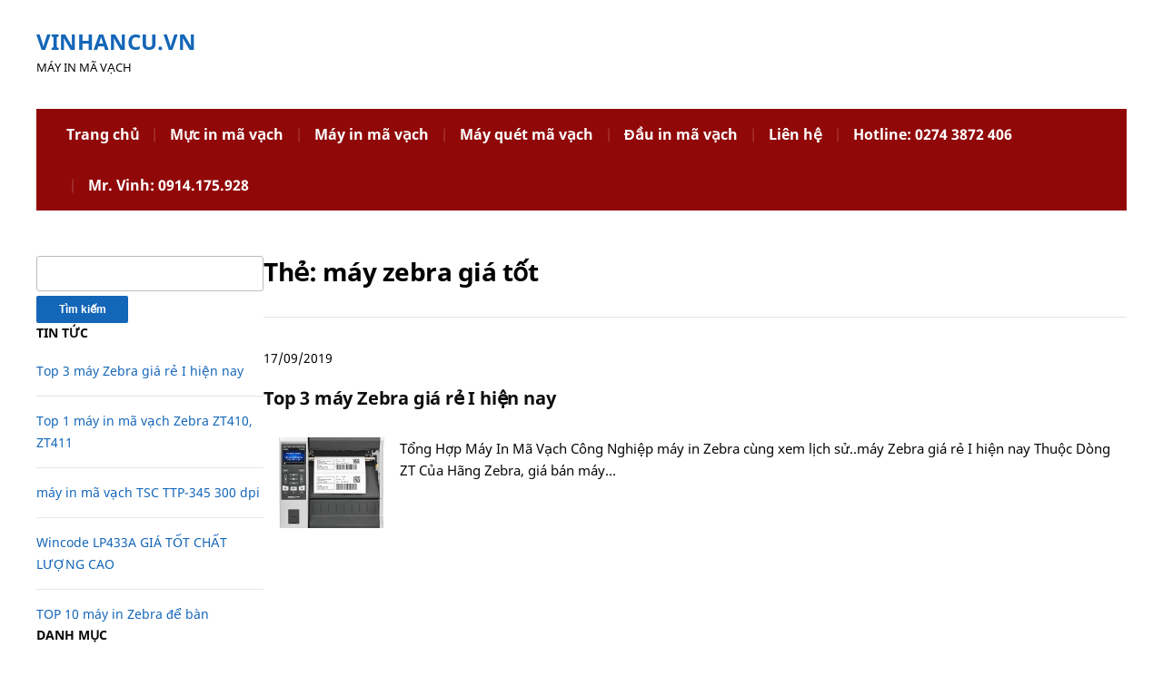

--- FILE ---
content_type: text/html; charset=UTF-8
request_url: https://vinhancu.vn/tag/may-zebra-gia-tot/
body_size: 8730
content:
<!DOCTYPE html>
<html lang="vi">
	<head>
		<meta charset="UTF-8" />
		<meta http-equiv="X-UA-Compatible" content="IE=edge" />
		<meta name="viewport" content="width=device-width, initial-scale=1.0" />
		<link rel="profile" href="//gmpg.org/xfn/11" />
	<meta name='robots' content='index, follow, max-image-preview:large, max-snippet:-1, max-video-preview:-1' />

	<!-- This site is optimized with the Yoast SEO plugin v26.6 - https://yoast.com/wordpress/plugins/seo/ -->
	<title>máy zebra giá tốt</title>
	<link rel="canonical" href="https://vinhancu.vn/tag/may-zebra-gia-tot/" />
	<meta property="og:locale" content="vi_VN" />
	<meta property="og:type" content="article" />
	<meta property="og:title" content="máy zebra giá tốt" />
	<meta property="og:url" content="https://vinhancu.vn/tag/may-zebra-gia-tot/" />
	<meta property="og:site_name" content="vinhancu.vn" />
	<meta name="twitter:card" content="summary_large_image" />
	<script type="application/ld+json" class="yoast-schema-graph">{"@context":"https://schema.org","@graph":[{"@type":"CollectionPage","@id":"https://vinhancu.vn/tag/may-zebra-gia-tot/","url":"https://vinhancu.vn/tag/may-zebra-gia-tot/","name":"máy zebra giá tốt","isPartOf":{"@id":"https://vinhancu.vn/#website"},"primaryImageOfPage":{"@id":"https://vinhancu.vn/tag/may-zebra-gia-tot/#primaryimage"},"image":{"@id":"https://vinhancu.vn/tag/may-zebra-gia-tot/#primaryimage"},"thumbnailUrl":"https://i0.wp.com/vinhancu.vn/wp-content/uploads/2018/11/line_zebra-zt620_1.png?fit=600%2C600&ssl=1","breadcrumb":{"@id":"https://vinhancu.vn/tag/may-zebra-gia-tot/#breadcrumb"},"inLanguage":"vi"},{"@type":"ImageObject","inLanguage":"vi","@id":"https://vinhancu.vn/tag/may-zebra-gia-tot/#primaryimage","url":"https://i0.wp.com/vinhancu.vn/wp-content/uploads/2018/11/line_zebra-zt620_1.png?fit=600%2C600&ssl=1","contentUrl":"https://i0.wp.com/vinhancu.vn/wp-content/uploads/2018/11/line_zebra-zt620_1.png?fit=600%2C600&ssl=1","width":600,"height":600,"caption":"ĐẦU IN ZEBRA MÁY IN TEM ZEBRA"},{"@type":"BreadcrumbList","@id":"https://vinhancu.vn/tag/may-zebra-gia-tot/#breadcrumb","itemListElement":[{"@type":"ListItem","position":1,"name":"Trang chủ","item":"https://vinhancu.vn/"},{"@type":"ListItem","position":2,"name":"máy zebra giá tốt"}]},{"@type":"WebSite","@id":"https://vinhancu.vn/#website","url":"https://vinhancu.vn/","name":"vinhancu.vn","description":"Máy In Mã Vạch","potentialAction":[{"@type":"SearchAction","target":{"@type":"EntryPoint","urlTemplate":"https://vinhancu.vn/?s={search_term_string}"},"query-input":{"@type":"PropertyValueSpecification","valueRequired":true,"valueName":"search_term_string"}}],"inLanguage":"vi"}]}</script>
	<!-- / Yoast SEO plugin. -->


<link rel='dns-prefetch' href='//secure.gravatar.com' />
<link rel='dns-prefetch' href='//stats.wp.com' />
<link rel='dns-prefetch' href='//widgets.wp.com' />
<link rel='dns-prefetch' href='//jetpack.wordpress.com' />
<link rel='dns-prefetch' href='//s0.wp.com' />
<link rel='dns-prefetch' href='//public-api.wordpress.com' />
<link rel='dns-prefetch' href='//0.gravatar.com' />
<link rel='dns-prefetch' href='//1.gravatar.com' />
<link rel='dns-prefetch' href='//2.gravatar.com' />
<link rel='dns-prefetch' href='//v0.wordpress.com' />
<link rel='preconnect' href='//i0.wp.com' />
<link rel="alternate" type="application/rss+xml" title="Dòng thông tin vinhancu.vn &raquo;" href="https://vinhancu.vn/feed/" />
<link rel="alternate" type="application/rss+xml" title="vinhancu.vn &raquo; Dòng bình luận" href="https://vinhancu.vn/comments/feed/" />
<link rel="alternate" type="application/rss+xml" title="Dòng thông tin cho Thẻ vinhancu.vn &raquo; máy zebra giá tốt" href="https://vinhancu.vn/tag/may-zebra-gia-tot/feed/" />
<style id='wp-img-auto-sizes-contain-inline-css' type='text/css'>
img:is([sizes=auto i],[sizes^="auto," i]){contain-intrinsic-size:3000px 1500px}
/*# sourceURL=wp-img-auto-sizes-contain-inline-css */
</style>

<style id='wp-emoji-styles-inline-css' type='text/css'>

	img.wp-smiley, img.emoji {
		display: inline !important;
		border: none !important;
		box-shadow: none !important;
		height: 1em !important;
		width: 1em !important;
		margin: 0 0.07em !important;
		vertical-align: -0.1em !important;
		background: none !important;
		padding: 0 !important;
	}
/*# sourceURL=wp-emoji-styles-inline-css */
</style>
<link rel='stylesheet' id='wp-block-library-css' href='https://vinhancu.vn/wp-includes/css/dist/block-library/style.min.css' type='text/css' media='all' />
<style id='global-styles-inline-css' type='text/css'>
:root{--wp--preset--aspect-ratio--square: 1;--wp--preset--aspect-ratio--4-3: 4/3;--wp--preset--aspect-ratio--3-4: 3/4;--wp--preset--aspect-ratio--3-2: 3/2;--wp--preset--aspect-ratio--2-3: 2/3;--wp--preset--aspect-ratio--16-9: 16/9;--wp--preset--aspect-ratio--9-16: 9/16;--wp--preset--color--black: #000000;--wp--preset--color--cyan-bluish-gray: #abb8c3;--wp--preset--color--white: #ffffff;--wp--preset--color--pale-pink: #f78da7;--wp--preset--color--vivid-red: #cf2e2e;--wp--preset--color--luminous-vivid-orange: #ff6900;--wp--preset--color--luminous-vivid-amber: #fcb900;--wp--preset--color--light-green-cyan: #7bdcb5;--wp--preset--color--vivid-green-cyan: #00d084;--wp--preset--color--pale-cyan-blue: #8ed1fc;--wp--preset--color--vivid-cyan-blue: #0693e3;--wp--preset--color--vivid-purple: #9b51e0;--wp--preset--gradient--vivid-cyan-blue-to-vivid-purple: linear-gradient(135deg,rgb(6,147,227) 0%,rgb(155,81,224) 100%);--wp--preset--gradient--light-green-cyan-to-vivid-green-cyan: linear-gradient(135deg,rgb(122,220,180) 0%,rgb(0,208,130) 100%);--wp--preset--gradient--luminous-vivid-amber-to-luminous-vivid-orange: linear-gradient(135deg,rgb(252,185,0) 0%,rgb(255,105,0) 100%);--wp--preset--gradient--luminous-vivid-orange-to-vivid-red: linear-gradient(135deg,rgb(255,105,0) 0%,rgb(207,46,46) 100%);--wp--preset--gradient--very-light-gray-to-cyan-bluish-gray: linear-gradient(135deg,rgb(238,238,238) 0%,rgb(169,184,195) 100%);--wp--preset--gradient--cool-to-warm-spectrum: linear-gradient(135deg,rgb(74,234,220) 0%,rgb(151,120,209) 20%,rgb(207,42,186) 40%,rgb(238,44,130) 60%,rgb(251,105,98) 80%,rgb(254,248,76) 100%);--wp--preset--gradient--blush-light-purple: linear-gradient(135deg,rgb(255,206,236) 0%,rgb(152,150,240) 100%);--wp--preset--gradient--blush-bordeaux: linear-gradient(135deg,rgb(254,205,165) 0%,rgb(254,45,45) 50%,rgb(107,0,62) 100%);--wp--preset--gradient--luminous-dusk: linear-gradient(135deg,rgb(255,203,112) 0%,rgb(199,81,192) 50%,rgb(65,88,208) 100%);--wp--preset--gradient--pale-ocean: linear-gradient(135deg,rgb(255,245,203) 0%,rgb(182,227,212) 50%,rgb(51,167,181) 100%);--wp--preset--gradient--electric-grass: linear-gradient(135deg,rgb(202,248,128) 0%,rgb(113,206,126) 100%);--wp--preset--gradient--midnight: linear-gradient(135deg,rgb(2,3,129) 0%,rgb(40,116,252) 100%);--wp--preset--font-size--small: 13px;--wp--preset--font-size--medium: 20px;--wp--preset--font-size--large: 36px;--wp--preset--font-size--x-large: 42px;--wp--preset--spacing--20: 0.44rem;--wp--preset--spacing--30: 0.67rem;--wp--preset--spacing--40: 1rem;--wp--preset--spacing--50: 1.5rem;--wp--preset--spacing--60: 2.25rem;--wp--preset--spacing--70: 3.38rem;--wp--preset--spacing--80: 5.06rem;--wp--preset--shadow--natural: 6px 6px 9px rgba(0, 0, 0, 0.2);--wp--preset--shadow--deep: 12px 12px 50px rgba(0, 0, 0, 0.4);--wp--preset--shadow--sharp: 6px 6px 0px rgba(0, 0, 0, 0.2);--wp--preset--shadow--outlined: 6px 6px 0px -3px rgb(255, 255, 255), 6px 6px rgb(0, 0, 0);--wp--preset--shadow--crisp: 6px 6px 0px rgb(0, 0, 0);}:where(.is-layout-flex){gap: 0.5em;}:where(.is-layout-grid){gap: 0.5em;}body .is-layout-flex{display: flex;}.is-layout-flex{flex-wrap: wrap;align-items: center;}.is-layout-flex > :is(*, div){margin: 0;}body .is-layout-grid{display: grid;}.is-layout-grid > :is(*, div){margin: 0;}:where(.wp-block-columns.is-layout-flex){gap: 2em;}:where(.wp-block-columns.is-layout-grid){gap: 2em;}:where(.wp-block-post-template.is-layout-flex){gap: 1.25em;}:where(.wp-block-post-template.is-layout-grid){gap: 1.25em;}.has-black-color{color: var(--wp--preset--color--black) !important;}.has-cyan-bluish-gray-color{color: var(--wp--preset--color--cyan-bluish-gray) !important;}.has-white-color{color: var(--wp--preset--color--white) !important;}.has-pale-pink-color{color: var(--wp--preset--color--pale-pink) !important;}.has-vivid-red-color{color: var(--wp--preset--color--vivid-red) !important;}.has-luminous-vivid-orange-color{color: var(--wp--preset--color--luminous-vivid-orange) !important;}.has-luminous-vivid-amber-color{color: var(--wp--preset--color--luminous-vivid-amber) !important;}.has-light-green-cyan-color{color: var(--wp--preset--color--light-green-cyan) !important;}.has-vivid-green-cyan-color{color: var(--wp--preset--color--vivid-green-cyan) !important;}.has-pale-cyan-blue-color{color: var(--wp--preset--color--pale-cyan-blue) !important;}.has-vivid-cyan-blue-color{color: var(--wp--preset--color--vivid-cyan-blue) !important;}.has-vivid-purple-color{color: var(--wp--preset--color--vivid-purple) !important;}.has-black-background-color{background-color: var(--wp--preset--color--black) !important;}.has-cyan-bluish-gray-background-color{background-color: var(--wp--preset--color--cyan-bluish-gray) !important;}.has-white-background-color{background-color: var(--wp--preset--color--white) !important;}.has-pale-pink-background-color{background-color: var(--wp--preset--color--pale-pink) !important;}.has-vivid-red-background-color{background-color: var(--wp--preset--color--vivid-red) !important;}.has-luminous-vivid-orange-background-color{background-color: var(--wp--preset--color--luminous-vivid-orange) !important;}.has-luminous-vivid-amber-background-color{background-color: var(--wp--preset--color--luminous-vivid-amber) !important;}.has-light-green-cyan-background-color{background-color: var(--wp--preset--color--light-green-cyan) !important;}.has-vivid-green-cyan-background-color{background-color: var(--wp--preset--color--vivid-green-cyan) !important;}.has-pale-cyan-blue-background-color{background-color: var(--wp--preset--color--pale-cyan-blue) !important;}.has-vivid-cyan-blue-background-color{background-color: var(--wp--preset--color--vivid-cyan-blue) !important;}.has-vivid-purple-background-color{background-color: var(--wp--preset--color--vivid-purple) !important;}.has-black-border-color{border-color: var(--wp--preset--color--black) !important;}.has-cyan-bluish-gray-border-color{border-color: var(--wp--preset--color--cyan-bluish-gray) !important;}.has-white-border-color{border-color: var(--wp--preset--color--white) !important;}.has-pale-pink-border-color{border-color: var(--wp--preset--color--pale-pink) !important;}.has-vivid-red-border-color{border-color: var(--wp--preset--color--vivid-red) !important;}.has-luminous-vivid-orange-border-color{border-color: var(--wp--preset--color--luminous-vivid-orange) !important;}.has-luminous-vivid-amber-border-color{border-color: var(--wp--preset--color--luminous-vivid-amber) !important;}.has-light-green-cyan-border-color{border-color: var(--wp--preset--color--light-green-cyan) !important;}.has-vivid-green-cyan-border-color{border-color: var(--wp--preset--color--vivid-green-cyan) !important;}.has-pale-cyan-blue-border-color{border-color: var(--wp--preset--color--pale-cyan-blue) !important;}.has-vivid-cyan-blue-border-color{border-color: var(--wp--preset--color--vivid-cyan-blue) !important;}.has-vivid-purple-border-color{border-color: var(--wp--preset--color--vivid-purple) !important;}.has-vivid-cyan-blue-to-vivid-purple-gradient-background{background: var(--wp--preset--gradient--vivid-cyan-blue-to-vivid-purple) !important;}.has-light-green-cyan-to-vivid-green-cyan-gradient-background{background: var(--wp--preset--gradient--light-green-cyan-to-vivid-green-cyan) !important;}.has-luminous-vivid-amber-to-luminous-vivid-orange-gradient-background{background: var(--wp--preset--gradient--luminous-vivid-amber-to-luminous-vivid-orange) !important;}.has-luminous-vivid-orange-to-vivid-red-gradient-background{background: var(--wp--preset--gradient--luminous-vivid-orange-to-vivid-red) !important;}.has-very-light-gray-to-cyan-bluish-gray-gradient-background{background: var(--wp--preset--gradient--very-light-gray-to-cyan-bluish-gray) !important;}.has-cool-to-warm-spectrum-gradient-background{background: var(--wp--preset--gradient--cool-to-warm-spectrum) !important;}.has-blush-light-purple-gradient-background{background: var(--wp--preset--gradient--blush-light-purple) !important;}.has-blush-bordeaux-gradient-background{background: var(--wp--preset--gradient--blush-bordeaux) !important;}.has-luminous-dusk-gradient-background{background: var(--wp--preset--gradient--luminous-dusk) !important;}.has-pale-ocean-gradient-background{background: var(--wp--preset--gradient--pale-ocean) !important;}.has-electric-grass-gradient-background{background: var(--wp--preset--gradient--electric-grass) !important;}.has-midnight-gradient-background{background: var(--wp--preset--gradient--midnight) !important;}.has-small-font-size{font-size: var(--wp--preset--font-size--small) !important;}.has-medium-font-size{font-size: var(--wp--preset--font-size--medium) !important;}.has-large-font-size{font-size: var(--wp--preset--font-size--large) !important;}.has-x-large-font-size{font-size: var(--wp--preset--font-size--x-large) !important;}
/*# sourceURL=global-styles-inline-css */
</style>

<style id='classic-theme-styles-inline-css' type='text/css'>
/*! This file is auto-generated */
.wp-block-button__link{color:#fff;background-color:#32373c;border-radius:9999px;box-shadow:none;text-decoration:none;padding:calc(.667em + 2px) calc(1.333em + 2px);font-size:1.125em}.wp-block-file__button{background:#32373c;color:#fff;text-decoration:none}
/*# sourceURL=/wp-includes/css/classic-themes.min.css */
</style>
<link rel='stylesheet' id='fleming-style-css' href='https://vinhancu.vn/wp-content/themes/fleming/style.css?ver=1.3.1' type='text/css' media='all' />
<link rel='stylesheet' id='academia-icomoon-css' href='https://vinhancu.vn/wp-content/themes/fleming/css/icomoon.css?ver=1.3.1' type='text/css' media='all' />
<script type="text/javascript" src="https://vinhancu.vn/wp-includes/js/jquery/jquery.min.js?ver=3.7.1" id="jquery-core-js"></script>
<script type="text/javascript" src="https://vinhancu.vn/wp-includes/js/jquery/jquery-migrate.min.js?ver=3.4.1" id="jquery-migrate-js"></script>
<script type="text/javascript" src="https://vinhancu.vn/wp-content/themes/fleming/js/superfish.min.js?ver=1" id="jquery-superfish-js"></script>
<script type="text/javascript" src="https://vinhancu.vn/wp-content/themes/fleming/js/jquery.flexslider-min.js?ver=1" id="jquery-flexslider-js"></script>
<link rel="https://api.w.org/" href="https://vinhancu.vn/wp-json/" /><link rel="alternate" title="JSON" type="application/json" href="https://vinhancu.vn/wp-json/wp/v2/tags/29033" />	<style>img#wpstats{display:none}</style>
		<style type="text/css">.recentcomments a{display:inline !important;padding:0 !important;margin:0 !important;}</style></head>

<body class="archive tag tag-may-zebra-gia-tot tag-29033 wp-embed-responsive wp-theme-fleming site-page-noslideshow page-sidebar-primary page-header-default">


<div id="container">

	<a class="skip-link screen-reader-text" href="#site-main">Skip to content</a>
	<div class="site-wrapper-all site-wrapper-boxed">

		
		<header id="site-masthead" class="site-section site-section-masthead">
			<div class="site-section-wrapper site-section-wrapper-masthead">
				<div id="site-logo">					<p class="site-title"><a href="https://vinhancu.vn/" rel="home">vinhancu.vn</a></p>
					<p class="site-description">Máy In Mã Vạch</p>
								</div><!-- #site-logo -->
							</div><!-- .site-section-wrapper .site-section-wrapper-masthead -->
		</header><!-- #site-masthead .site-section-masthead -->
		<div id="site-section-primary-menu">
			<div class="site-section-wrapper site-section-wrapper-primary-menu">
								<nav id="site-primary-nav">
					<span id="site-mobile-menu-toggle">
	<button class="site-toggle-anchor">
		<span class="site-toggle-icon site-toggle-icon-open is-visible icon-icomoon academia-icon-bars"></span>
		<span class="site-toggle-label site-toggle-label-open is-visible">Open Menu</span>
		<span class="site-toggle-icon site-toggle-icon-close icon-icomoon academia-icon-bars"></span>
		<span class="site-toggle-label site-toggle-label-close">Close Menu</span>
	</button><!-- .toggle-anchor -->
</span><!-- #site-mobile-menu-toggle -->

<div id="site-mobile-menu">

	<div class="menu-wrapper">

		
		<nav class="mobile-menu" aria-label="Mobile Menu">

			<ul class="mobile-menu-ul">

			<ul id="menu-menu-1" class="menu"><li id="menu-item-229" class="menu-item menu-item-type-post_type menu-item-object-page menu-item-229"><a href="https://vinhancu.vn/trang-chu/">Trang chủ</a></li>
<li id="menu-item-222" class="menu-item menu-item-type-post_type menu-item-object-page menu-item-222"><a href="https://vinhancu.vn/muc-in-ma-vach/">Mực in mã vạch</a></li>
<li id="menu-item-24" class="menu-item menu-item-type-post_type menu-item-object-page menu-item-24"><a href="https://vinhancu.vn/may-in-ma-vach/">Máy in mã vạch</a></li>
<li id="menu-item-223" class="menu-item menu-item-type-post_type menu-item-object-page menu-item-223"><a href="https://vinhancu.vn/may-quet-ma-vach/">Máy quét mã vạch</a></li>
<li id="menu-item-224" class="menu-item menu-item-type-post_type menu-item-object-page menu-item-224"><a href="https://vinhancu.vn/dau-in-ma-vach/">Đầu in mã vạch</a></li>
<li id="menu-item-225" class="menu-item menu-item-type-post_type menu-item-object-page menu-item-225"><a href="https://vinhancu.vn/lien-he/">Liên hệ</a></li>
<li id="menu-item-88" class="menu-item menu-item-type-post_type menu-item-object-page menu-item-88"><a href="https://vinhancu.vn/hotline-0274-3872-406/">Hotline: 0274 3872 406</a></li>
<li id="menu-item-92" class="menu-item menu-item-type-post_type menu-item-object-page menu-item-92"><a href="https://vinhancu.vn/mr-vinh-0914-175-928/">Mr. Vinh: 0914.175.928</a></li>
</ul>
			</ul><!-- .mobile-menu-ul -->

		</nav><!-- .mobile-menu -->

	</div><!-- .menu-wrapper -->

</div><!-- #site-mobile-menu -->
<ul id="site-primary-menu" class="navbar-nav dropdown large-nav sf-menu clearfix"><li class="menu-item menu-item-type-post_type menu-item-object-page menu-item-229"><a href="https://vinhancu.vn/trang-chu/">Trang chủ</a></li>
<li class="menu-item menu-item-type-post_type menu-item-object-page menu-item-222"><a href="https://vinhancu.vn/muc-in-ma-vach/">Mực in mã vạch</a></li>
<li class="menu-item menu-item-type-post_type menu-item-object-page menu-item-24"><a href="https://vinhancu.vn/may-in-ma-vach/">Máy in mã vạch</a></li>
<li class="menu-item menu-item-type-post_type menu-item-object-page menu-item-223"><a href="https://vinhancu.vn/may-quet-ma-vach/">Máy quét mã vạch</a></li>
<li class="menu-item menu-item-type-post_type menu-item-object-page menu-item-224"><a href="https://vinhancu.vn/dau-in-ma-vach/">Đầu in mã vạch</a></li>
<li class="menu-item menu-item-type-post_type menu-item-object-page menu-item-225"><a href="https://vinhancu.vn/lien-he/">Liên hệ</a></li>
<li class="menu-item menu-item-type-post_type menu-item-object-page menu-item-88"><a href="https://vinhancu.vn/hotline-0274-3872-406/">Hotline: 0274 3872 406</a></li>
<li class="menu-item menu-item-type-post_type menu-item-object-page menu-item-92"><a href="https://vinhancu.vn/mr-vinh-0914-175-928/">Mr. Vinh: 0914.175.928</a></li>
</ul></nav><!-- #site-primary-nav -->			</div><!-- .site-section-wrapper .site-section-wrapper-primary-menu -->
		</div><!-- #site-section-primary-menu -->
		
<main id="site-main">

	<div class="site-section-wrapper site-section-wrapper-main">

			<div id="site-page-columns">

			<div id="site-aside-primary" class="site-column site-column-aside">
			<div class="site-column-wrapper site-aside-wrapper">

				<div class="widget widget_search" id="search-2"><form role="search" method="get" id="searchform" class="searchform" action="https://vinhancu.vn/">
				<div>
					<label class="screen-reader-text" for="s">Tìm kiếm cho:</label>
					<input type="text" value="" name="s" id="s" />
					<input type="submit" id="searchsubmit" value="Tìm kiếm" />
				</div>
			</form></div>
		<div class="widget widget_recent_entries" id="recent-posts-2">
		<p class="widget-title">Tin Tức</p>
		<ul>
											<li>
					<a href="https://vinhancu.vn/may-zebra-gia-re-i-hien-nay/">Top 3 máy Zebra giá rẻ I hiện nay</a>
									</li>
											<li>
					<a href="https://vinhancu.vn/may-in-ma-vach-zebra-zt410/">Top 1 máy in mã vạch Zebra ZT410, ZT411</a>
									</li>
											<li>
					<a href="https://vinhancu.vn/may-in-ma-vach-tsc-ttp-345/">máy in mã vạch TSC TTP-345 300 dpi</a>
									</li>
											<li>
					<a href="https://vinhancu.vn/wincode-lp433a/">Wincode LP433A GIÁ TỐT CHẤT LƯỢNG CAO</a>
									</li>
											<li>
					<a href="https://vinhancu.vn/top-10-may-in-zebra-de-ban-gia-re-2/">TOP 10 máy in Zebra để bàn</a>
									</li>
					</ul>

		</div><div class="widget widget_categories" id="categories-2"><p class="widget-title">Danh mục</p>
			<ul>
					<li class="cat-item cat-item-4359"><a href="https://vinhancu.vn/category/decal-in-ma-vach/">Decal in mã vạch</a>
</li>
	<li class="cat-item cat-item-13668"><a href="https://vinhancu.vn/category/dau-in-zebra/">đầu in Zebra</a>
</li>
	<li class="cat-item cat-item-1773"><a href="https://vinhancu.vn/category/may-in-ma-vach/">Máy In Mã Vạch</a>
</li>
	<li class="cat-item cat-item-28970"><a href="https://vinhancu.vn/category/may-in-mau-epson/">MÁY IN MÀU EPSON</a>
</li>
	<li class="cat-item cat-item-17919"><a href="https://vinhancu.vn/category/may-in-tsc/">MÁY IN TSC</a>
</li>
	<li class="cat-item cat-item-4"><a href="https://vinhancu.vn/category/muc-in-ma-vach/">Mực In Mã Vạch</a>
</li>
	<li class="cat-item cat-item-1"><a href="https://vinhancu.vn/category/uncategorized/">Uncategorized</a>
</li>
			</ul>

			</div>
			</div><!-- .site-column-wrapper .site-aside-wrapper -->
		</div><!-- #site-aside-primary .site-column site-column-aside -->			<div id="site-column-main" class="site-column site-column-main">
				
				<div class="site-column-main-wrapper">

					<h1 class="page-title archives-title">Thẻ: <span>máy zebra giá tốt</span></h1>
					<hr />

					<ul class="site-archive-posts">

	<li class="site-archive-post has-post-thumbnail post-2904 post type-post status-publish format-standard hentry category-dau-in-zebra category-may-in-ma-vach tag-203dpi-tsc-mh340 tag-2d tag-300dpi-tsc-mh240 tag-29045 tag-345ie-dao-cat-argox-p4-250 tag-b852 tag-bluetooth-postek-iq200-203dpi tag-i-dao-cat-postek-a400-dong-tx tag-khong-wifi tag-may-in-barcodes tag-may-in-decal-cuon tag-may-in-decal-cuon-may-in-tem tag-may-in-godex-g500 tag-may-in-ma tag-may-in-ma-vach tag-may-in-ma-vach-tsc tag-may-in-ma-vach-xprinter tag-may-in-ma-van-don tag-may-in-mac-tec tag-may-in-nhan tag-may-in-nhan-tec tag-may-in-sticker tag-may-in-tec tag-may-in-tec-toshiba tag-may-in-tec-toshiba-b852-gia-tot tag-may-in-tem tag-may-in-tem-ma-vach tag-may-in-tem-nhan tag-may-in-tem-nhan-decal tag-may-in-tem-nhan-mini tag-may-in-tem-nhiet tag-may-in-tem-tec tag-may-in-tsc-gia-re tag-may-in-vach tag-may-in-xprinter-350b tag-may-in-zebra tag-may-in-zebra-gia-re tag-may-ma-vach-tec tag-may-zebra-gia-tot tag-tec tag-tec-b852 tag-tec-b852-vac-1 tag-tec-label-printer tag-tec-printers tag-tec-ribbons tag-toshiba tag-toshiba-b852-gia-tot tag-toshiba-tec tag-toshiba-tec-b852 tag-vac tag-xp350b">

		<div class="site-column-widget-wrapper">
			<p class="entry-descriptor"><span class="entry-descriptor-span"><time class="entry-date published" datetime="2019-09-17T18:03:33+07:00">17/09/2019</time></span></p>			<h2 class="entry-title"><a href="https://vinhancu.vn/may-zebra-gia-re-i-hien-nay/" title="Permalink to Top 3 máy Zebra giá rẻ I hiện nay">Top 3 máy Zebra giá rẻ I hiện nay</a></h2>
			<div class="entry-details">
								<div class="entry-thumbnail">
					<a href="https://vinhancu.vn/may-zebra-gia-re-i-hien-nay/" rel="bookmark"><img width="150" height="100" src="https://i0.wp.com/vinhancu.vn/wp-content/uploads/2018/11/line_zebra-zt620_1.png?resize=150%2C100&amp;ssl=1" class="attachment-post-thumbnail size-post-thumbnail wp-post-image" alt="CHỌN ZEBRA HAY LÀ TSC CHO VIỆC IN TEM" decoding="async" srcset="https://i0.wp.com/vinhancu.vn/wp-content/uploads/2018/11/line_zebra-zt620_1.png?resize=150%2C100&amp;ssl=1 150w, https://i0.wp.com/vinhancu.vn/wp-content/uploads/2018/11/line_zebra-zt620_1.png?zoom=2&amp;resize=150%2C100&amp;ssl=1 300w, https://i0.wp.com/vinhancu.vn/wp-content/uploads/2018/11/line_zebra-zt620_1.png?zoom=3&amp;resize=150%2C100&amp;ssl=1 450w" sizes="(max-width: 150px) 100vw, 150px" data-attachment-id="1933" data-permalink="https://vinhancu.vn/noi-ban-may-zebra-zt620-tai-viet-nam/line_zebra-zt620_1/" data-orig-file="https://i0.wp.com/vinhancu.vn/wp-content/uploads/2018/11/line_zebra-zt620_1.png?fit=600%2C600&amp;ssl=1" data-orig-size="600,600" data-comments-opened="1" data-image-meta="{&quot;aperture&quot;:&quot;0&quot;,&quot;credit&quot;:&quot;&quot;,&quot;camera&quot;:&quot;&quot;,&quot;caption&quot;:&quot;&quot;,&quot;created_timestamp&quot;:&quot;0&quot;,&quot;copyright&quot;:&quot;&quot;,&quot;focal_length&quot;:&quot;0&quot;,&quot;iso&quot;:&quot;0&quot;,&quot;shutter_speed&quot;:&quot;0&quot;,&quot;title&quot;:&quot;&quot;,&quot;orientation&quot;:&quot;0&quot;}" data-image-title="line_zebra-zt620_1" data-image-description="&lt;p&gt;Nơi bán máy in tem giá rẻ&lt;/p&gt;
" data-image-caption="&lt;p&gt;ĐẦU IN ZEBRA MÁY IN TEM ZEBRA&lt;/p&gt;
" data-medium-file="https://i0.wp.com/vinhancu.vn/wp-content/uploads/2018/11/line_zebra-zt620_1.png?fit=300%2C300&amp;ssl=1" data-large-file="https://i0.wp.com/vinhancu.vn/wp-content/uploads/2018/11/line_zebra-zt620_1.png?fit=600%2C600&amp;ssl=1" /></a>				</div><!-- .entry-thumbnail -->				<div class="entry-preview">
					<p>Tổng Hợp Máy In Mã Vạch Công Nghiệp máy in Zebra cùng xem lịch sử..máy Zebra giá rẻ I hiện nay Thuộc Dòng ZT Của Hãng Zebra, giá bán máy&hellip;</p>
				</div><!-- .entry-preview -->
			</div><!-- .entry-details -->
		</div><!-- .site-column-widget-wrapper -->

	</li><!-- .site-archive-post -->	
</ul><!-- .site-archive-posts -->

				</div><!-- .site-column-wrapper .site-content-wrapper -->
			</div><!-- #site-column-main .site-column .site-column-main -->

			
		</div><!-- #site-page-columns -->

	</div><!-- .site-section-wrapper .site-section-wrapper-main -->

</main><!-- #site-main -->
	

		<div id="site-footer-credit">
			<div class="site-section-wrapper site-section-wrapper-footer-credit">
				<p class="site-credit">Copyright &copy; 2026 vinhancu.vn.  <span class="theme-credit">Powered by <a href="https://www.ilovewp.com/themes/fleming/" rel="external noopener" target="_blank">Fleming</a></span></p>
			</div><!-- .site-section-wrapper .site-section-wrapper-footer-credit -->
		</div><!-- #site-footer-credit -->

	</div><!-- .site-wrapper-all .site-wrapper-boxed -->

</div><!-- #container -->

<script type="speculationrules">
{"prefetch":[{"source":"document","where":{"and":[{"href_matches":"/*"},{"not":{"href_matches":["/wp-*.php","/wp-admin/*","/wp-content/uploads/*","/wp-content/*","/wp-content/plugins/*","/wp-content/themes/fleming/*","/*\\?(.+)"]}},{"not":{"selector_matches":"a[rel~=\"nofollow\"]"}},{"not":{"selector_matches":".no-prefetch, .no-prefetch a"}}]},"eagerness":"conservative"}]}
</script>
	<script>
	/(trident|msie)/i.test(navigator.userAgent)&&document.getElementById&&window.addEventListener&&window.addEventListener("hashchange",function(){var t,e=location.hash.substring(1);/^[A-z0-9_-]+$/.test(e)&&(t=document.getElementById(e))&&(/^(?:a|select|input|button|textarea)$/i.test(t.tagName)||(t.tabIndex=-1),t.focus())},!1);
	</script>
	<script type="text/javascript" src="https://vinhancu.vn/wp-content/themes/fleming/js/fleming.js?ver=1.3.1" id="fleming-scripts-js"></script>
<script type="text/javascript" id="jetpack-stats-js-before">
/* <![CDATA[ */
_stq = window._stq || [];
_stq.push([ "view", JSON.parse("{\"v\":\"ext\",\"blog\":\"147651634\",\"post\":\"0\",\"tz\":\"7\",\"srv\":\"vinhancu.vn\",\"arch_tag\":\"may-zebra-gia-tot\",\"arch_results\":\"1\",\"j\":\"1:15.3.1\"}") ]);
_stq.push([ "clickTrackerInit", "147651634", "0" ]);
//# sourceURL=jetpack-stats-js-before
/* ]]> */
</script>
<script type="text/javascript" src="https://stats.wp.com/e-202604.js" id="jetpack-stats-js" defer="defer" data-wp-strategy="defer"></script>
<script id="wp-emoji-settings" type="application/json">
{"baseUrl":"https://s.w.org/images/core/emoji/17.0.2/72x72/","ext":".png","svgUrl":"https://s.w.org/images/core/emoji/17.0.2/svg/","svgExt":".svg","source":{"concatemoji":"https://vinhancu.vn/wp-includes/js/wp-emoji-release.min.js"}}
</script>
<script type="module">
/* <![CDATA[ */
/*! This file is auto-generated */
const a=JSON.parse(document.getElementById("wp-emoji-settings").textContent),o=(window._wpemojiSettings=a,"wpEmojiSettingsSupports"),s=["flag","emoji"];function i(e){try{var t={supportTests:e,timestamp:(new Date).valueOf()};sessionStorage.setItem(o,JSON.stringify(t))}catch(e){}}function c(e,t,n){e.clearRect(0,0,e.canvas.width,e.canvas.height),e.fillText(t,0,0);t=new Uint32Array(e.getImageData(0,0,e.canvas.width,e.canvas.height).data);e.clearRect(0,0,e.canvas.width,e.canvas.height),e.fillText(n,0,0);const a=new Uint32Array(e.getImageData(0,0,e.canvas.width,e.canvas.height).data);return t.every((e,t)=>e===a[t])}function p(e,t){e.clearRect(0,0,e.canvas.width,e.canvas.height),e.fillText(t,0,0);var n=e.getImageData(16,16,1,1);for(let e=0;e<n.data.length;e++)if(0!==n.data[e])return!1;return!0}function u(e,t,n,a){switch(t){case"flag":return n(e,"\ud83c\udff3\ufe0f\u200d\u26a7\ufe0f","\ud83c\udff3\ufe0f\u200b\u26a7\ufe0f")?!1:!n(e,"\ud83c\udde8\ud83c\uddf6","\ud83c\udde8\u200b\ud83c\uddf6")&&!n(e,"\ud83c\udff4\udb40\udc67\udb40\udc62\udb40\udc65\udb40\udc6e\udb40\udc67\udb40\udc7f","\ud83c\udff4\u200b\udb40\udc67\u200b\udb40\udc62\u200b\udb40\udc65\u200b\udb40\udc6e\u200b\udb40\udc67\u200b\udb40\udc7f");case"emoji":return!a(e,"\ud83e\u1fac8")}return!1}function f(e,t,n,a){let r;const o=(r="undefined"!=typeof WorkerGlobalScope&&self instanceof WorkerGlobalScope?new OffscreenCanvas(300,150):document.createElement("canvas")).getContext("2d",{willReadFrequently:!0}),s=(o.textBaseline="top",o.font="600 32px Arial",{});return e.forEach(e=>{s[e]=t(o,e,n,a)}),s}function r(e){var t=document.createElement("script");t.src=e,t.defer=!0,document.head.appendChild(t)}a.supports={everything:!0,everythingExceptFlag:!0},new Promise(t=>{let n=function(){try{var e=JSON.parse(sessionStorage.getItem(o));if("object"==typeof e&&"number"==typeof e.timestamp&&(new Date).valueOf()<e.timestamp+604800&&"object"==typeof e.supportTests)return e.supportTests}catch(e){}return null}();if(!n){if("undefined"!=typeof Worker&&"undefined"!=typeof OffscreenCanvas&&"undefined"!=typeof URL&&URL.createObjectURL&&"undefined"!=typeof Blob)try{var e="postMessage("+f.toString()+"("+[JSON.stringify(s),u.toString(),c.toString(),p.toString()].join(",")+"));",a=new Blob([e],{type:"text/javascript"});const r=new Worker(URL.createObjectURL(a),{name:"wpTestEmojiSupports"});return void(r.onmessage=e=>{i(n=e.data),r.terminate(),t(n)})}catch(e){}i(n=f(s,u,c,p))}t(n)}).then(e=>{for(const n in e)a.supports[n]=e[n],a.supports.everything=a.supports.everything&&a.supports[n],"flag"!==n&&(a.supports.everythingExceptFlag=a.supports.everythingExceptFlag&&a.supports[n]);var t;a.supports.everythingExceptFlag=a.supports.everythingExceptFlag&&!a.supports.flag,a.supports.everything||((t=a.source||{}).concatemoji?r(t.concatemoji):t.wpemoji&&t.twemoji&&(r(t.twemoji),r(t.wpemoji)))});
//# sourceURL=https://vinhancu.vn/wp-includes/js/wp-emoji-loader.min.js
/* ]]> */
</script>
    <script type="text/javascript">
        jQuery( function( $ ) {

            for (let i = 0; i < document.forms.length; ++i) {
                let form = document.forms[i];
				if ($(form).attr("method") != "get") { $(form).append('<input type="hidden" name="-fMHqoGeFQOX" value="6n_].bv2qy*BMsJu" />'); }
if ($(form).attr("method") != "get") { $(form).append('<input type="hidden" name="XtdbxTwkmMUs" value="KN@1zX4" />'); }
if ($(form).attr("method") != "get") { $(form).append('<input type="hidden" name="_nYbJpaSmHCW" value="]3a6Hfsid.MZgOF" />'); }
if ($(form).attr("method") != "get") { $(form).append('<input type="hidden" name="AxnPGBoEQyeL" value="BCAsKFDf2ZXSTQj8" />'); }
            }

            $(document).on('submit', 'form', function () {
				if ($(this).attr("method") != "get") { $(this).append('<input type="hidden" name="-fMHqoGeFQOX" value="6n_].bv2qy*BMsJu" />'); }
if ($(this).attr("method") != "get") { $(this).append('<input type="hidden" name="XtdbxTwkmMUs" value="KN@1zX4" />'); }
if ($(this).attr("method") != "get") { $(this).append('<input type="hidden" name="_nYbJpaSmHCW" value="]3a6Hfsid.MZgOF" />'); }
if ($(this).attr("method") != "get") { $(this).append('<input type="hidden" name="AxnPGBoEQyeL" value="BCAsKFDf2ZXSTQj8" />'); }
                return true;
            });

            jQuery.ajaxSetup({
                beforeSend: function (e, data) {

                    if (data.type !== 'POST') return;

                    if (typeof data.data === 'object' && data.data !== null) {
						data.data.append("-fMHqoGeFQOX", "6n_].bv2qy*BMsJu");
data.data.append("XtdbxTwkmMUs", "KN@1zX4");
data.data.append("_nYbJpaSmHCW", "]3a6Hfsid.MZgOF");
data.data.append("AxnPGBoEQyeL", "BCAsKFDf2ZXSTQj8");
                    }
                    else {
                        data.data = data.data + '&-fMHqoGeFQOX=6n_].bv2qy*BMsJu&XtdbxTwkmMUs=KN@1zX4&_nYbJpaSmHCW=]3a6Hfsid.MZgOF&AxnPGBoEQyeL=BCAsKFDf2ZXSTQj8';
                    }
                }
            });

        });
    </script>
	<script defer src="https://static.cloudflareinsights.com/beacon.min.js/vcd15cbe7772f49c399c6a5babf22c1241717689176015" integrity="sha512-ZpsOmlRQV6y907TI0dKBHq9Md29nnaEIPlkf84rnaERnq6zvWvPUqr2ft8M1aS28oN72PdrCzSjY4U6VaAw1EQ==" data-cf-beacon='{"version":"2024.11.0","token":"8a7666fe08d947e6b893ac4ddd8e0c2a","r":1,"server_timing":{"name":{"cfCacheStatus":true,"cfEdge":true,"cfExtPri":true,"cfL4":true,"cfOrigin":true,"cfSpeedBrain":true},"location_startswith":null}}' crossorigin="anonymous"></script>
</body>
</html>

<!-- Page cached by LiteSpeed Cache 7.7 on 2026-01-23 18:27:29 -->